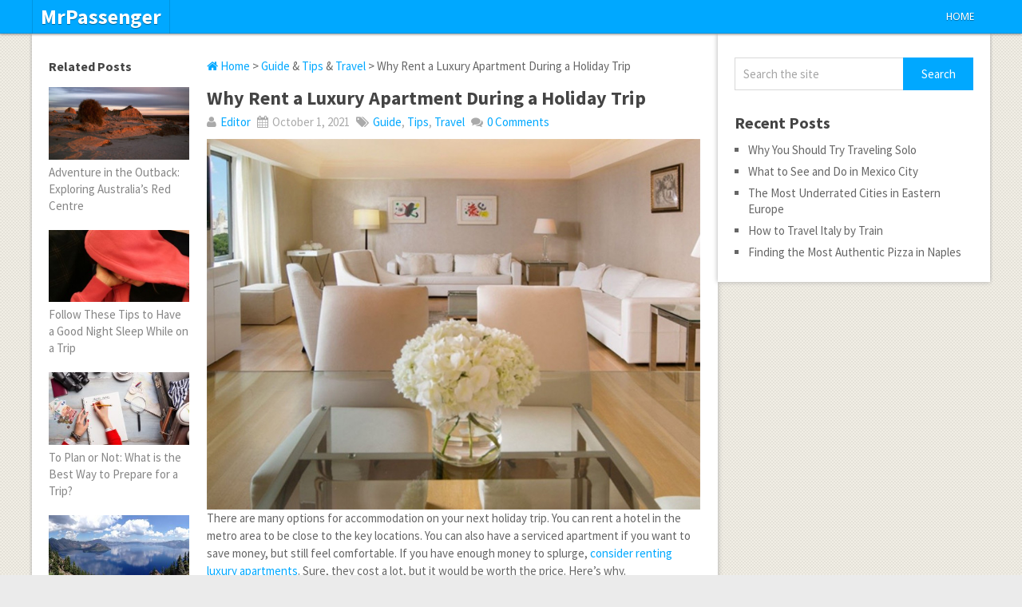

--- FILE ---
content_type: text/html; charset=UTF-8
request_url: https://mrpassenger.com/why-rent-a-luxury-apartment-during-a-holiday-trip/
body_size: 10615
content:
<!DOCTYPE html>
<html class="no-js" dir="ltr" lang="en-US" prefix="og: https://ogp.me/ns#">
<head>
	<meta charset="UTF-8">
	<!-- Always force latest IE rendering engine (even in intranet) & Chrome Frame -->
	<!--[if IE ]>
	<meta http-equiv="X-UA-Compatible" content="IE=edge,chrome=1">
	<![endif]-->
	<link rel="profile" href="https://gmpg.org/xfn/11" />
	
	<!--iOS/android/handheld specific -->
<link rel="apple-touch-icon" href="https://mrpassenger.com/wp-content/themes/pinstagram/apple-touch-icon.png" />
<meta name="viewport" content="width=device-width, initial-scale=1, maximum-scale=1">
<meta name="apple-mobile-web-app-capable" content="yes">
<meta name="apple-mobile-web-app-status-bar-style" content="black">
	<link rel="pingback" href="https://mrpassenger.com/xmlrpc.php" />
		<style>img:is([sizes="auto" i], [sizes^="auto," i]) { contain-intrinsic-size: 3000px 1500px }</style>
	
		<!-- All in One SEO 4.7.7.2 - aioseo.com -->
		<title>Why Rent a Luxury Apartment During a Holiday Trip Luxury Apartment</title>
	<meta name="description" content="#post_excerptA hotel is not your only option for your holiday accommodation as a luxury apartment will also be an excellent choice. Find out why." />
	<meta name="robots" content="max-image-preview:large" />
	<meta name="author" content="Editor"/>
	<link rel="canonical" href="https://mrpassenger.com/why-rent-a-luxury-apartment-during-a-holiday-trip/" />
	<meta name="generator" content="All in One SEO (AIOSEO) 4.7.7.2" />
		<meta property="og:locale" content="en_US" />
		<meta property="og:site_name" content="MrPassenger |" />
		<meta property="og:type" content="article" />
		<meta property="og:title" content="Why Rent a Luxury Apartment During a Holiday Trip Luxury Apartment" />
		<meta property="og:description" content="#post_excerptA hotel is not your only option for your holiday accommodation as a luxury apartment will also be an excellent choice. Find out why." />
		<meta property="og:url" content="https://mrpassenger.com/why-rent-a-luxury-apartment-during-a-holiday-trip/" />
		<meta property="article:published_time" content="2021-10-01T12:48:00+00:00" />
		<meta property="article:modified_time" content="2021-10-04T12:53:08+00:00" />
		<meta property="article:author" content="admin" />
		<meta name="twitter:card" content="summary" />
		<meta name="twitter:title" content="Why Rent a Luxury Apartment During a Holiday Trip Luxury Apartment" />
		<meta name="twitter:description" content="#post_excerptA hotel is not your only option for your holiday accommodation as a luxury apartment will also be an excellent choice. Find out why." />
		<!-- All in One SEO -->

<link rel="alternate" type="application/rss+xml" title="MrPassenger &raquo; Feed" href="https://mrpassenger.com/feed/" />
<link rel="alternate" type="application/rss+xml" title="MrPassenger &raquo; Comments Feed" href="https://mrpassenger.com/comments/feed/" />
<link rel="alternate" type="application/rss+xml" title="MrPassenger &raquo; Why Rent a Luxury Apartment During a Holiday Trip Comments Feed" href="https://mrpassenger.com/why-rent-a-luxury-apartment-during-a-holiday-trip/feed/" />
<script type="text/javascript">
/* <![CDATA[ */
window._wpemojiSettings = {"baseUrl":"https:\/\/s.w.org\/images\/core\/emoji\/15.0.3\/72x72\/","ext":".png","svgUrl":"https:\/\/s.w.org\/images\/core\/emoji\/15.0.3\/svg\/","svgExt":".svg","source":{"concatemoji":"https:\/\/mrpassenger.com\/wp-includes\/js\/wp-emoji-release.min.js?ver=6.7.4"}};
/*! This file is auto-generated */
!function(i,n){var o,s,e;function c(e){try{var t={supportTests:e,timestamp:(new Date).valueOf()};sessionStorage.setItem(o,JSON.stringify(t))}catch(e){}}function p(e,t,n){e.clearRect(0,0,e.canvas.width,e.canvas.height),e.fillText(t,0,0);var t=new Uint32Array(e.getImageData(0,0,e.canvas.width,e.canvas.height).data),r=(e.clearRect(0,0,e.canvas.width,e.canvas.height),e.fillText(n,0,0),new Uint32Array(e.getImageData(0,0,e.canvas.width,e.canvas.height).data));return t.every(function(e,t){return e===r[t]})}function u(e,t,n){switch(t){case"flag":return n(e,"\ud83c\udff3\ufe0f\u200d\u26a7\ufe0f","\ud83c\udff3\ufe0f\u200b\u26a7\ufe0f")?!1:!n(e,"\ud83c\uddfa\ud83c\uddf3","\ud83c\uddfa\u200b\ud83c\uddf3")&&!n(e,"\ud83c\udff4\udb40\udc67\udb40\udc62\udb40\udc65\udb40\udc6e\udb40\udc67\udb40\udc7f","\ud83c\udff4\u200b\udb40\udc67\u200b\udb40\udc62\u200b\udb40\udc65\u200b\udb40\udc6e\u200b\udb40\udc67\u200b\udb40\udc7f");case"emoji":return!n(e,"\ud83d\udc26\u200d\u2b1b","\ud83d\udc26\u200b\u2b1b")}return!1}function f(e,t,n){var r="undefined"!=typeof WorkerGlobalScope&&self instanceof WorkerGlobalScope?new OffscreenCanvas(300,150):i.createElement("canvas"),a=r.getContext("2d",{willReadFrequently:!0}),o=(a.textBaseline="top",a.font="600 32px Arial",{});return e.forEach(function(e){o[e]=t(a,e,n)}),o}function t(e){var t=i.createElement("script");t.src=e,t.defer=!0,i.head.appendChild(t)}"undefined"!=typeof Promise&&(o="wpEmojiSettingsSupports",s=["flag","emoji"],n.supports={everything:!0,everythingExceptFlag:!0},e=new Promise(function(e){i.addEventListener("DOMContentLoaded",e,{once:!0})}),new Promise(function(t){var n=function(){try{var e=JSON.parse(sessionStorage.getItem(o));if("object"==typeof e&&"number"==typeof e.timestamp&&(new Date).valueOf()<e.timestamp+604800&&"object"==typeof e.supportTests)return e.supportTests}catch(e){}return null}();if(!n){if("undefined"!=typeof Worker&&"undefined"!=typeof OffscreenCanvas&&"undefined"!=typeof URL&&URL.createObjectURL&&"undefined"!=typeof Blob)try{var e="postMessage("+f.toString()+"("+[JSON.stringify(s),u.toString(),p.toString()].join(",")+"));",r=new Blob([e],{type:"text/javascript"}),a=new Worker(URL.createObjectURL(r),{name:"wpTestEmojiSupports"});return void(a.onmessage=function(e){c(n=e.data),a.terminate(),t(n)})}catch(e){}c(n=f(s,u,p))}t(n)}).then(function(e){for(var t in e)n.supports[t]=e[t],n.supports.everything=n.supports.everything&&n.supports[t],"flag"!==t&&(n.supports.everythingExceptFlag=n.supports.everythingExceptFlag&&n.supports[t]);n.supports.everythingExceptFlag=n.supports.everythingExceptFlag&&!n.supports.flag,n.DOMReady=!1,n.readyCallback=function(){n.DOMReady=!0}}).then(function(){return e}).then(function(){var e;n.supports.everything||(n.readyCallback(),(e=n.source||{}).concatemoji?t(e.concatemoji):e.wpemoji&&e.twemoji&&(t(e.twemoji),t(e.wpemoji)))}))}((window,document),window._wpemojiSettings);
/* ]]> */
</script>
<style id='wp-emoji-styles-inline-css' type='text/css'>

	img.wp-smiley, img.emoji {
		display: inline !important;
		border: none !important;
		box-shadow: none !important;
		height: 1em !important;
		width: 1em !important;
		margin: 0 0.07em !important;
		vertical-align: -0.1em !important;
		background: none !important;
		padding: 0 !important;
	}
</style>
<link rel='stylesheet' id='wp-block-library-css' href='https://mrpassenger.com/wp-includes/css/dist/block-library/style.min.css?ver=6.7.4' type='text/css' media='all' />
<style id='classic-theme-styles-inline-css' type='text/css'>
/*! This file is auto-generated */
.wp-block-button__link{color:#fff;background-color:#32373c;border-radius:9999px;box-shadow:none;text-decoration:none;padding:calc(.667em + 2px) calc(1.333em + 2px);font-size:1.125em}.wp-block-file__button{background:#32373c;color:#fff;text-decoration:none}
</style>
<style id='global-styles-inline-css' type='text/css'>
:root{--wp--preset--aspect-ratio--square: 1;--wp--preset--aspect-ratio--4-3: 4/3;--wp--preset--aspect-ratio--3-4: 3/4;--wp--preset--aspect-ratio--3-2: 3/2;--wp--preset--aspect-ratio--2-3: 2/3;--wp--preset--aspect-ratio--16-9: 16/9;--wp--preset--aspect-ratio--9-16: 9/16;--wp--preset--color--black: #000000;--wp--preset--color--cyan-bluish-gray: #abb8c3;--wp--preset--color--white: #ffffff;--wp--preset--color--pale-pink: #f78da7;--wp--preset--color--vivid-red: #cf2e2e;--wp--preset--color--luminous-vivid-orange: #ff6900;--wp--preset--color--luminous-vivid-amber: #fcb900;--wp--preset--color--light-green-cyan: #7bdcb5;--wp--preset--color--vivid-green-cyan: #00d084;--wp--preset--color--pale-cyan-blue: #8ed1fc;--wp--preset--color--vivid-cyan-blue: #0693e3;--wp--preset--color--vivid-purple: #9b51e0;--wp--preset--gradient--vivid-cyan-blue-to-vivid-purple: linear-gradient(135deg,rgba(6,147,227,1) 0%,rgb(155,81,224) 100%);--wp--preset--gradient--light-green-cyan-to-vivid-green-cyan: linear-gradient(135deg,rgb(122,220,180) 0%,rgb(0,208,130) 100%);--wp--preset--gradient--luminous-vivid-amber-to-luminous-vivid-orange: linear-gradient(135deg,rgba(252,185,0,1) 0%,rgba(255,105,0,1) 100%);--wp--preset--gradient--luminous-vivid-orange-to-vivid-red: linear-gradient(135deg,rgba(255,105,0,1) 0%,rgb(207,46,46) 100%);--wp--preset--gradient--very-light-gray-to-cyan-bluish-gray: linear-gradient(135deg,rgb(238,238,238) 0%,rgb(169,184,195) 100%);--wp--preset--gradient--cool-to-warm-spectrum: linear-gradient(135deg,rgb(74,234,220) 0%,rgb(151,120,209) 20%,rgb(207,42,186) 40%,rgb(238,44,130) 60%,rgb(251,105,98) 80%,rgb(254,248,76) 100%);--wp--preset--gradient--blush-light-purple: linear-gradient(135deg,rgb(255,206,236) 0%,rgb(152,150,240) 100%);--wp--preset--gradient--blush-bordeaux: linear-gradient(135deg,rgb(254,205,165) 0%,rgb(254,45,45) 50%,rgb(107,0,62) 100%);--wp--preset--gradient--luminous-dusk: linear-gradient(135deg,rgb(255,203,112) 0%,rgb(199,81,192) 50%,rgb(65,88,208) 100%);--wp--preset--gradient--pale-ocean: linear-gradient(135deg,rgb(255,245,203) 0%,rgb(182,227,212) 50%,rgb(51,167,181) 100%);--wp--preset--gradient--electric-grass: linear-gradient(135deg,rgb(202,248,128) 0%,rgb(113,206,126) 100%);--wp--preset--gradient--midnight: linear-gradient(135deg,rgb(2,3,129) 0%,rgb(40,116,252) 100%);--wp--preset--font-size--small: 13px;--wp--preset--font-size--medium: 20px;--wp--preset--font-size--large: 36px;--wp--preset--font-size--x-large: 42px;--wp--preset--spacing--20: 0.44rem;--wp--preset--spacing--30: 0.67rem;--wp--preset--spacing--40: 1rem;--wp--preset--spacing--50: 1.5rem;--wp--preset--spacing--60: 2.25rem;--wp--preset--spacing--70: 3.38rem;--wp--preset--spacing--80: 5.06rem;--wp--preset--shadow--natural: 6px 6px 9px rgba(0, 0, 0, 0.2);--wp--preset--shadow--deep: 12px 12px 50px rgba(0, 0, 0, 0.4);--wp--preset--shadow--sharp: 6px 6px 0px rgba(0, 0, 0, 0.2);--wp--preset--shadow--outlined: 6px 6px 0px -3px rgba(255, 255, 255, 1), 6px 6px rgba(0, 0, 0, 1);--wp--preset--shadow--crisp: 6px 6px 0px rgba(0, 0, 0, 1);}:where(.is-layout-flex){gap: 0.5em;}:where(.is-layout-grid){gap: 0.5em;}body .is-layout-flex{display: flex;}.is-layout-flex{flex-wrap: wrap;align-items: center;}.is-layout-flex > :is(*, div){margin: 0;}body .is-layout-grid{display: grid;}.is-layout-grid > :is(*, div){margin: 0;}:where(.wp-block-columns.is-layout-flex){gap: 2em;}:where(.wp-block-columns.is-layout-grid){gap: 2em;}:where(.wp-block-post-template.is-layout-flex){gap: 1.25em;}:where(.wp-block-post-template.is-layout-grid){gap: 1.25em;}.has-black-color{color: var(--wp--preset--color--black) !important;}.has-cyan-bluish-gray-color{color: var(--wp--preset--color--cyan-bluish-gray) !important;}.has-white-color{color: var(--wp--preset--color--white) !important;}.has-pale-pink-color{color: var(--wp--preset--color--pale-pink) !important;}.has-vivid-red-color{color: var(--wp--preset--color--vivid-red) !important;}.has-luminous-vivid-orange-color{color: var(--wp--preset--color--luminous-vivid-orange) !important;}.has-luminous-vivid-amber-color{color: var(--wp--preset--color--luminous-vivid-amber) !important;}.has-light-green-cyan-color{color: var(--wp--preset--color--light-green-cyan) !important;}.has-vivid-green-cyan-color{color: var(--wp--preset--color--vivid-green-cyan) !important;}.has-pale-cyan-blue-color{color: var(--wp--preset--color--pale-cyan-blue) !important;}.has-vivid-cyan-blue-color{color: var(--wp--preset--color--vivid-cyan-blue) !important;}.has-vivid-purple-color{color: var(--wp--preset--color--vivid-purple) !important;}.has-black-background-color{background-color: var(--wp--preset--color--black) !important;}.has-cyan-bluish-gray-background-color{background-color: var(--wp--preset--color--cyan-bluish-gray) !important;}.has-white-background-color{background-color: var(--wp--preset--color--white) !important;}.has-pale-pink-background-color{background-color: var(--wp--preset--color--pale-pink) !important;}.has-vivid-red-background-color{background-color: var(--wp--preset--color--vivid-red) !important;}.has-luminous-vivid-orange-background-color{background-color: var(--wp--preset--color--luminous-vivid-orange) !important;}.has-luminous-vivid-amber-background-color{background-color: var(--wp--preset--color--luminous-vivid-amber) !important;}.has-light-green-cyan-background-color{background-color: var(--wp--preset--color--light-green-cyan) !important;}.has-vivid-green-cyan-background-color{background-color: var(--wp--preset--color--vivid-green-cyan) !important;}.has-pale-cyan-blue-background-color{background-color: var(--wp--preset--color--pale-cyan-blue) !important;}.has-vivid-cyan-blue-background-color{background-color: var(--wp--preset--color--vivid-cyan-blue) !important;}.has-vivid-purple-background-color{background-color: var(--wp--preset--color--vivid-purple) !important;}.has-black-border-color{border-color: var(--wp--preset--color--black) !important;}.has-cyan-bluish-gray-border-color{border-color: var(--wp--preset--color--cyan-bluish-gray) !important;}.has-white-border-color{border-color: var(--wp--preset--color--white) !important;}.has-pale-pink-border-color{border-color: var(--wp--preset--color--pale-pink) !important;}.has-vivid-red-border-color{border-color: var(--wp--preset--color--vivid-red) !important;}.has-luminous-vivid-orange-border-color{border-color: var(--wp--preset--color--luminous-vivid-orange) !important;}.has-luminous-vivid-amber-border-color{border-color: var(--wp--preset--color--luminous-vivid-amber) !important;}.has-light-green-cyan-border-color{border-color: var(--wp--preset--color--light-green-cyan) !important;}.has-vivid-green-cyan-border-color{border-color: var(--wp--preset--color--vivid-green-cyan) !important;}.has-pale-cyan-blue-border-color{border-color: var(--wp--preset--color--pale-cyan-blue) !important;}.has-vivid-cyan-blue-border-color{border-color: var(--wp--preset--color--vivid-cyan-blue) !important;}.has-vivid-purple-border-color{border-color: var(--wp--preset--color--vivid-purple) !important;}.has-vivid-cyan-blue-to-vivid-purple-gradient-background{background: var(--wp--preset--gradient--vivid-cyan-blue-to-vivid-purple) !important;}.has-light-green-cyan-to-vivid-green-cyan-gradient-background{background: var(--wp--preset--gradient--light-green-cyan-to-vivid-green-cyan) !important;}.has-luminous-vivid-amber-to-luminous-vivid-orange-gradient-background{background: var(--wp--preset--gradient--luminous-vivid-amber-to-luminous-vivid-orange) !important;}.has-luminous-vivid-orange-to-vivid-red-gradient-background{background: var(--wp--preset--gradient--luminous-vivid-orange-to-vivid-red) !important;}.has-very-light-gray-to-cyan-bluish-gray-gradient-background{background: var(--wp--preset--gradient--very-light-gray-to-cyan-bluish-gray) !important;}.has-cool-to-warm-spectrum-gradient-background{background: var(--wp--preset--gradient--cool-to-warm-spectrum) !important;}.has-blush-light-purple-gradient-background{background: var(--wp--preset--gradient--blush-light-purple) !important;}.has-blush-bordeaux-gradient-background{background: var(--wp--preset--gradient--blush-bordeaux) !important;}.has-luminous-dusk-gradient-background{background: var(--wp--preset--gradient--luminous-dusk) !important;}.has-pale-ocean-gradient-background{background: var(--wp--preset--gradient--pale-ocean) !important;}.has-electric-grass-gradient-background{background: var(--wp--preset--gradient--electric-grass) !important;}.has-midnight-gradient-background{background: var(--wp--preset--gradient--midnight) !important;}.has-small-font-size{font-size: var(--wp--preset--font-size--small) !important;}.has-medium-font-size{font-size: var(--wp--preset--font-size--medium) !important;}.has-large-font-size{font-size: var(--wp--preset--font-size--large) !important;}.has-x-large-font-size{font-size: var(--wp--preset--font-size--x-large) !important;}
:where(.wp-block-post-template.is-layout-flex){gap: 1.25em;}:where(.wp-block-post-template.is-layout-grid){gap: 1.25em;}
:where(.wp-block-columns.is-layout-flex){gap: 2em;}:where(.wp-block-columns.is-layout-grid){gap: 2em;}
:root :where(.wp-block-pullquote){font-size: 1.5em;line-height: 1.6;}
</style>
<link rel='stylesheet' id='contact-form-7-css' href='https://mrpassenger.com/wp-content/plugins/contact-form-7/includes/css/styles.css?ver=6.0.3' type='text/css' media='all' />
<link rel='stylesheet' id='fontawesome-css' href='https://mrpassenger.com/wp-content/themes/pinstagram/css/font-awesome.min.css?ver=1.2' type='text/css' media='all' />
<link rel='stylesheet' id='stylesheet-css' href='https://mrpassenger.com/wp-content/themes/pinstagram/style.css?ver=1.2' type='text/css' media='all' />
<style id='stylesheet-inline-css' type='text/css'>

		.main-container-wrap {background-color:#eeeeee; }
		.main-container-wrap {background-image: url(https://mrpassenger.com/wp-content/themes/pinstagram/images/pattern34.png);}
		.postauthor h5, .textwidget a, .pnavigation2 a, .sidebar.c-4-12 a:hover, .copyrights a:hover, footer .widget li a:hover, .sidebar.c-4-12 a:hover, .related-posts a:hover, .reply a, .title a:hover, .comm, #tabber .inside li a:hover, .fn a, a, a:hover { color:#00A8FF; }	
		#navigation ul ul, .head-social ul ul, #navigation ul ul li, .main-header, #commentform input#submit, .contactform #submit, .mts-subscribe input[type='submit'], #move-to-top:hover, #searchform .icon-search, #navigation ul li:hover, .currenttext, .pagination a:hover, .single .pagination a:hover .currenttext, #tabber ul.tabs li a.selected, .readMore a, .tagcloud a, #searchsubmit, #move-to-top, .sbutton, #searchsubmit, .pagination .nav-previous a, .pagination .nav-next a { background-color:#00A8FF; color: #fff!important; }
		.flex-control-thumbs .flex-active{ border-top:3px solid #00A8FF;}
		.currenttext, .pagination a:hover, .single .pagination a:hover .currenttext, .sbutton, #searchsubmit, .pagination .nav-previous a, .pagination .nav-next a { border-color: #00A8FF; }
		
		
			.single_post { width: 77%; float: right; }
			.related-posts2 { float: left; }
		
		
		.bypostauthor {padding: 3%!important; background: #FAFAFA; width: 94%!important;}
		.bypostauthor:after { content: "Author"; position: absolute; right: -1px; top: -1px; padding: 1px 10px; background: #818181; color: #FFF; }
		
		
			
</style>
<link rel='stylesheet' id='responsive-css' href='https://mrpassenger.com/wp-content/themes/pinstagram/css/responsive.css?ver=1.2' type='text/css' media='all' />
<script type="text/javascript" src="https://mrpassenger.com/wp-includes/js/jquery/jquery.min.js?ver=3.7.1" id="jquery-core-js"></script>
<script type="text/javascript" src="https://mrpassenger.com/wp-includes/js/jquery/jquery-migrate.min.js?ver=3.4.1" id="jquery-migrate-js"></script>
<script type="text/javascript" src="https://mrpassenger.com/wp-content/themes/pinstagram/js/customscript.js?ver=6.7.4" id="customscript-js"></script>
<link rel="https://api.w.org/" href="https://mrpassenger.com/wp-json/" /><link rel="alternate" title="JSON" type="application/json" href="https://mrpassenger.com/wp-json/wp/v2/posts/4035" /><link rel="EditURI" type="application/rsd+xml" title="RSD" href="https://mrpassenger.com/xmlrpc.php?rsd" />
<!--Theme by MyThemeShop.com-->
<link rel='shortlink' href='https://mrpassenger.com/?p=4035' />
<link rel="alternate" title="oEmbed (JSON)" type="application/json+oembed" href="https://mrpassenger.com/wp-json/oembed/1.0/embed?url=https%3A%2F%2Fmrpassenger.com%2Fwhy-rent-a-luxury-apartment-during-a-holiday-trip%2F" />
<link rel="alternate" title="oEmbed (XML)" type="text/xml+oembed" href="https://mrpassenger.com/wp-json/oembed/1.0/embed?url=https%3A%2F%2Fmrpassenger.com%2Fwhy-rent-a-luxury-apartment-during-a-holiday-trip%2F&#038;format=xml" />
<link href="https://fonts.googleapis.com/css?family=Droid+Sans:400|Source+Sans+Pro:700|Source+Sans+Pro" rel="stylesheet" type="text/css">
<style type="text/css">
.menu li a{ font-family: "Droid Sans";font-weight: 400;font-size: 13px;color: #FFFFFF; }
h1{ font-family: "Source Sans Pro";font-weight: 700;font-size: 28px;color: #444444; }
h2{ font-family: "Source Sans Pro";font-weight: 700;font-size: 24px;color: #444444; }
h3{ font-family: "Source Sans Pro";font-weight: 700;font-size: 22px;color: #444444; }
h4{ font-family: "Source Sans Pro";font-weight: 700;font-size: 20px;color: #444444; }
h5{ font-family: "Source Sans Pro";font-weight: 700;font-size: 18px;color: #444444; }
h6{ font-family: "Source Sans Pro";font-weight: 700;font-size: 16px;color: #444444; }
body{ font-family: "Source Sans Pro";font-weight: ;font-size: 15px;color: #666666; }
</style>
</head>
<body id ="blog" class="post-template-default single single-post postid-4035 single-format-standard main" itemscope itemtype="http://schema.org/WebPage">
	<div class="secondary-navigation mobile">
		<nav id="navigation" class="clearfix">
							<ul id="menu-menu-1" class="menu clearfix"><li id="menu-item-262" class="menu-item menu-item-type-custom menu-item-object-custom menu-item-home menu-item-262"><a href="https://mrpassenger.com/">Home</a></li>
</ul>					</nav>
	</div>
	<div class="main-container-wrap">
		<a href="#" id="pull">Menu</a>
				<header class="main-header">
					<div class="container">
				<div id="header">
					<div class="logo-wrap">
																					  <h2 id="logo" class="text-logo">
										<a href="https://mrpassenger.com">MrPassenger</a>
									</h2><!-- END #logo -->
																		</div>
											<div class="head-social">
						<ul>
																																															</ul>
					</div>
					<div class="secondary-navigation">
						<nav id="navigation" class="clearfix">
															<ul id="menu-menu-2" class="menu clearfix"><li class="menu-item menu-item-type-custom menu-item-object-custom menu-item-home menu-item-262"><a href="https://mrpassenger.com/">Home</a></li>
</ul>													</nav>
					</div>              
				</div><!--#header-->
			</div><!--.container-->        
		</header>
		<div class="main-container"><div id="page" class="single">
	<article class="article">
		<div id="content_box" >
							<div id="post-4035" class="g post post-4035 type-post status-publish format-standard has-post-thumbnail hentry category-guide category-tips category-travel tag-accommodation tag-holiday-trip tag-luxury-apartment has_thumb">
					<div class="single_post">
													<div class="breadcrumb" itemprop="breadcrumb"><a href="https://mrpassenger.com" rel="nofollow"><i class="icon-home"></i>&nbsp;Home</a>&nbsp;>&nbsp;<a href="https://mrpassenger.com/category/guide/" rel="nofollow">Guide</a> & <a href="https://mrpassenger.com/category/tips/" rel="nofollow">Tips</a> & <a href="https://mrpassenger.com/category/travel/" rel="nofollow">Travel</a>&nbsp;>&nbsp;Why Rent a Luxury Apartment During a Holiday Trip</div>
												<header>
							<h1 class="title single-title">Why Rent a Luxury Apartment During a Holiday Trip</h1>
															<div class="post-info">
																			<span class="theauthor"><i class="icon-user"></i> <a rel="nofollow" href="https://mrpassenger.com/author/editor/" title="Posts by Editor" rel="author">Editor</a></span>
																												<span class="thetime updated"><i class="icon-calendar"></i> October 1, 2021</span>
																												<span class="thecategory"><i class="icon-tags"></i> <a href="https://mrpassenger.com/category/guide/" rel="nofollow">Guide</a>, <a href="https://mrpassenger.com/category/tips/" rel="nofollow">Tips</a>, <a href="https://mrpassenger.com/category/travel/" rel="nofollow">Travel</a></span>  
																												<span class="thecomment"><i class="icon-comments"></i> <a rel="nofollow" href="https://mrpassenger.com/why-rent-a-luxury-apartment-during-a-holiday-trip/#respond"><span class="dsq-postid" data-dsqidentifier="4035 http://mrpassenger.com/?p=4035">No Comments</span></a></span>
																	</div>
													</header><!--.headline_area-->
						<div class="post-single-content box mark-links">
																					
<div class="wp-block-image"><figure class="aligncenter size-full"><a href="https://mrpassenger.com/wp-content/uploads/2021/10/Luxury-Apartment.jpg"><img fetchpriority="high" decoding="async" width="800" height="600" src="https://mrpassenger.com/wp-content/uploads/2021/10/Luxury-Apartment.jpg" alt="Luxury Apartment" class="wp-image-4036" srcset="https://mrpassenger.com/wp-content/uploads/2021/10/Luxury-Apartment.jpg 800w, https://mrpassenger.com/wp-content/uploads/2021/10/Luxury-Apartment-300x225.jpg 300w, https://mrpassenger.com/wp-content/uploads/2021/10/Luxury-Apartment-768x576.jpg 768w, https://mrpassenger.com/wp-content/uploads/2021/10/Luxury-Apartment-65x50.jpg 65w" sizes="(max-width: 800px) 100vw, 800px" /></a></figure></div>



<p>There are many options for accommodation on your next holiday trip. You can rent a hotel in the metro area to be close to the key locations. You can also have a serviced apartment if you want to save money, but still feel comfortable. If you have enough money to splurge, <a href="https://mrpassenger.com/rent-a-luxury-apartment-and-avoid-eating-out-all-the-time/">consider renting luxury apartments</a>. Sure, they cost a lot, but it would be worth the price. Here’s why.</p>



<p><strong>The rooms are spacious</strong></p>



<div class="wp-block-image"><figure class="aligncenter size-full"><a href="https://mrpassenger.com/wp-content/uploads/2021/10/The-rooms-are-spacious.jpg"><img decoding="async" width="600" height="254" src="https://mrpassenger.com/wp-content/uploads/2021/10/The-rooms-are-spacious.jpg" alt="The rooms are spacious" class="wp-image-4037" srcset="https://mrpassenger.com/wp-content/uploads/2021/10/The-rooms-are-spacious.jpg 600w, https://mrpassenger.com/wp-content/uploads/2021/10/The-rooms-are-spacious-300x127.jpg 300w" sizes="(max-width: 600px) 100vw, 600px" /></a></figure></div>



<p>If you <a href="https://alwaysexploringblog.com/allblogs/2019/5/31/9-tips-for-traveling-as-a-large-group">travel as a family or a big group</a>, you should consider luxury apartments. The rooms are spacious and you won’t have a hard time moving around. It also feels like home since you don’t feel cramped in a small space.</p>



<p><strong>You can enjoy expensive amenities</strong></p>



<p>These apartments have private kitchens, entertainment areas, modern bathrooms, and many others. There are also shared facilities like a swimming pool, gym, or even a golf course. You will live the day like you’re one of the billionaires in the country. Check the details first before you book the place.</p>



<p><strong>The location is perfect</strong></p>



<p>These luxury apartments are available everywhere. If you want them to be close to public transportation, you will find one. Others are in a more secluded area if you want your trip to be quiet and relaxing.</p>



<p><strong>You don’t always go on a trip</strong></p>



<p>Sure, you want to save money when traveling. You consider different expenses. However, remember that you don’t always travel. If you do, you should make the most of it. Enjoying a luxurious accommodation isn’t too much to ask. Besides, your next trip won’t be until several months away. While you’re at it, you should have the time of your life.</p>



<p><strong>You will save money</strong></p>



<p>It might be surprising, but luxury apartments will <a href="https://www.puretravel.com/blog/2019/12/18/how-to-save-money-on-luxury-travel/">help you save money</a>. Since you can cook in the kitchen, you don’t have to eat out all the time. In hotels, cooking is usually not allowed. You can also enjoy different amenities, and you won’t find the need to leave and spend money elsewhere. If you will compute how much you saved because you chose to stay in a luxury apartment, it’s a significant amount. Don’t look at the topline cost alone, but delver deeper into the overall expenses.</p>



<p><strong>Security is not an issue</strong></p>



<p>These apartments have the best security. You can expect security cameras all over the place. Roving guards will also secure the perimeters. Only people who stay in the apartment have access to the building. These guests also have keys to access only their floors, and the common areas. Therefore, if you worry about security as you travel in a new country, you shouldn’t.</p>



<p>Hopefully, you choose a luxury apartment for the upcoming trip. Don’t be easily fooled by the high price and conclude that it’s not worth getting. Once you experience an exciting stay at a luxury apartment, you will keep doing it. You will forget other accommodation options since you’re getting the best experience. The people who joined you in the trip will also agree with it.</p>



<p><strong>Photo Attribution:</strong></p>



<p>1<sup>st</sup> and featured image from https://theluxurytravelbook.com/storage/media/images/resorts/gallery/resort_carousel/usa-new-york-luxury-apartments-essex-house-apartment-2-0-b46288.jpg</p>



<p>2<sup>nd</sup> image from https://www.moghulpalace.net/benefits-renting-luxury-holiday-apartments-hotels-singapore/</p>
														 
															<!-- Start Share Buttons -->
								<div class="shareit top">
																			<!-- Twitter -->
										<span class="share-item twitterbtn">
											<a href="https://twitter.com/share" class="twitter-share-button" data-via="">Tweet</a>
										</span>
																												<!-- GPlus -->
										<span class="share-item gplusbtn">
											<g:plusone size="medium"></g:plusone>
										</span>
																												<!-- Facebook -->
										<span class="share-item facebookbtn">
											<div id="fb-root"></div>
											<div class="fb-like" data-send="false" data-layout="button_count" data-width="150" data-show-faces="false"></div>
										</span>
																																														<!-- Pinterest -->
										<span class="share-item pinbtn">
											<a href="https://pinterest.com/pin/create/button/?url=https://mrpassenger.com/why-rent-a-luxury-apartment-during-a-holiday-trip/&media=https://mrpassenger.com/wp-content/uploads/2021/10/Luxury-Apartment.jpg&description=Why Rent a Luxury Apartment During a Holiday Trip" class="pin-it-button" count-layout="horizontal">Pin It</a>
										</span>
																	</div>
								<!-- end Share Buttons -->
																				</div>
											</div><!--.g post--> 
						
						<!-- Start Related Posts -->
						<div class="related-posts related-posts2"><div class="postauthor-top"><h3>Related Posts</h3></div><ul>							<li class=" relatepostli2">
								<a rel="nofollow" class="relatedthumb" href="https://mrpassenger.com/adventure-in-the-outback-exploring-australias-red-centre/" title="Adventure in the Outback: Exploring Australia’s Red Centre">
									<span class="rthumb">
																					<img width="290" height="150" src="https://mrpassenger.com/wp-content/uploads/2024/07/Rock-Formation-290x150.jpg" class="attachment-featured size-featured wp-post-image" alt="Rock Formation" title="" decoding="async" />																			</span>
									<span>
										Adventure in the Outback: Exploring Australia’s Red Centre									</span>
								</a>
							</li>
														<li class=" relatepostli3">
								<a rel="nofollow" class="relatedthumb" href="https://mrpassenger.com/follow-tips-good-night-sleep-trip/" title="Follow These Tips to Have a Good Night Sleep While on a Trip">
									<span class="rthumb">
																					<img width="290" height="150" src="https://mrpassenger.com/wp-content/uploads/2014/05/Sleeping-on-Trip-290x150.jpg" class="attachment-featured size-featured wp-post-image" alt="Sleeping on Trip" title="" decoding="async" loading="lazy" />																			</span>
									<span>
										Follow These Tips to Have a Good Night Sleep While on a Trip									</span>
								</a>
							</li>
														<li class="last relatepostli1">
								<a rel="nofollow" class="relatedthumb" href="https://mrpassenger.com/to-plan-or-not-what-is-the-best-way-to-prepare-for-a-trip/" title="To Plan or Not: What is the Best Way to Prepare for a Trip?">
									<span class="rthumb">
																					<img width="290" height="150" src="https://mrpassenger.com/wp-content/uploads/2018/11/Travel-Plan-290x150.jpg" class="attachment-featured size-featured wp-post-image" alt="Travel Plan" title="" decoding="async" loading="lazy" />																			</span>
									<span>
										To Plan or Not: What is the Best Way to Prepare for a Trip?									</span>
								</a>
							</li>
														<li class=" relatepostli2">
								<a rel="nofollow" class="relatedthumb" href="https://mrpassenger.com/6-of-the-bluest-waters-you-should-visit-soon/" title="6 of the Bluest Waters You Should Visit Soon">
									<span class="rthumb">
																					<img width="290" height="150" src="https://mrpassenger.com/wp-content/uploads/2017/02/Crater-Lake-290x150.jpg" class="attachment-featured size-featured wp-post-image" alt="Crater Lake" title="" decoding="async" loading="lazy" srcset="https://mrpassenger.com/wp-content/uploads/2017/02/Crater-Lake-290x150.jpg 290w, https://mrpassenger.com/wp-content/uploads/2017/02/Crater-Lake-510x263.jpg 510w" sizes="auto, (max-width: 290px) 100vw, 290px" />																			</span>
									<span>
										6 of the Bluest Waters You Should Visit Soon									</span>
								</a>
							</li>
														<li class=" relatepostli3">
								<a rel="nofollow" class="relatedthumb" href="https://mrpassenger.com/is-it-still-safe-to-retire-in-another-a-country-at-this-time/" title="Is It Still Safe to Retire in Another a Country at This Time?">
									<span class="rthumb">
																					<img width="290" height="150" src="https://mrpassenger.com/wp-content/uploads/2020/10/Retiring-in-Other-Country-290x150.jpg" class="attachment-featured size-featured wp-post-image" alt="Retiring in Other Country" title="" decoding="async" loading="lazy" />																			</span>
									<span>
										Is It Still Safe to Retire in Another a Country at This Time?									</span>
								</a>
							</li>
							</ul></div>						<!-- .related-posts -->
																<div class="postauthor">
							<h4>About Author</h4>
							<img alt='' src='https://secure.gravatar.com/avatar/12dcdfb5fd72d7cb4075734f57da180d?s=140&#038;d=mm&#038;r=g' srcset='https://secure.gravatar.com/avatar/12dcdfb5fd72d7cb4075734f57da180d?s=280&#038;d=mm&#038;r=g 2x' class='avatar avatar-140 photo' height='140' width='140' loading='lazy' decoding='async'/>							<h5><a href="https://mrpassenger.com/author/editor/" rel="nofollow">Editor</a></h5>
							<p></p>
						</div>
					  
					
<div id="disqus_thread"></div>
							</div><!--.post-content box mark-links-->
		</div>
	</article>
	<aside class="sidebar c-4-12">
	<div id="sidebars" class="g">
		<div class="sidebar">
			<ul class="sidebar_list">
				<li id="search-2" class="widget widget-sidebar widget_search"><form method="get" id="searchform" class="search-form" action="https://mrpassenger.com" _lpchecked="1">
	<fieldset>
		<input type="text" name="s" id="s" value="Search the site" onblur="if (this.value == '') {this.value = 'Search the site';}" onfocus="if (this.value == 'Search the site') {this.value = '';}" >
		<input id="search-image" class="sbutton" type="submit" value="Search">
	</fieldset>
</form></li>
		<li id="recent-posts-2" class="widget widget-sidebar widget_recent_entries">
		<div class="widget-wrap"><h3>Recent Posts</h3></div>
		<ul>
											<li>
					<a href="https://mrpassenger.com/why-you-should-try-traveling-solo/">Why You Should Try Traveling Solo</a>
									</li>
											<li>
					<a href="https://mrpassenger.com/what-to-see-and-do-in-mexico-city/">What to See and Do in Mexico City</a>
									</li>
											<li>
					<a href="https://mrpassenger.com/the-most-underrated-cities-in-eastern-europe/">The Most Underrated Cities in Eastern Europe</a>
									</li>
											<li>
					<a href="https://mrpassenger.com/how-to-travel-italy-by-train/">How to Travel Italy by Train</a>
									</li>
											<li>
					<a href="https://mrpassenger.com/finding-the-most-authentic-pizza-in-naples/">Finding the Most Authentic Pizza in Naples</a>
									</li>
					</ul>

		</li>			</ul>
		</div>
	</div><!--sidebars-->
</aside>	</div><!--#page-->
</div><!--.main-container-->
	<footer>
		<div class="container">
			<div class="footer-widgets">
				<div class="f-widget f-widget-1">
									</div>
				<div class="f-widget f-widget-2">
									</div>
				<div class="f-widget f-widget-3 last">
									</div>
			</div><!--.footer-widgets-->
		</div><!--.container-->
		<div class="copyrights">
			<!--start copyrights-->
<div class="row" id="copyright-note">
<span><a href="https://mrpassenger.com/" title="" rel="nofollow">MrPassenger</a> Copyright &copy; 2025.</span>
<div class="top">Theme by <a href="http://mythemeshop.com/">MyThemeShop</a>.</div>
</div>
<!--end copyrights-->
		</div> 
	</footer><!--footer-->
<script type="text/javascript" src="https://mrpassenger.com/wp-includes/js/dist/hooks.min.js?ver=4d63a3d491d11ffd8ac6" id="wp-hooks-js"></script>
<script type="text/javascript" src="https://mrpassenger.com/wp-includes/js/dist/i18n.min.js?ver=5e580eb46a90c2b997e6" id="wp-i18n-js"></script>
<script type="text/javascript" id="wp-i18n-js-after">
/* <![CDATA[ */
wp.i18n.setLocaleData( { 'text direction\u0004ltr': [ 'ltr' ] } );
/* ]]> */
</script>
<script type="text/javascript" src="https://mrpassenger.com/wp-content/plugins/contact-form-7/includes/swv/js/index.js?ver=6.0.3" id="swv-js"></script>
<script type="text/javascript" id="contact-form-7-js-before">
/* <![CDATA[ */
var wpcf7 = {
    "api": {
        "root": "https:\/\/mrpassenger.com\/wp-json\/",
        "namespace": "contact-form-7\/v1"
    }
};
/* ]]> */
</script>
<script type="text/javascript" src="https://mrpassenger.com/wp-content/plugins/contact-form-7/includes/js/index.js?ver=6.0.3" id="contact-form-7-js"></script>
<script type="text/javascript" id="disqus_count-js-extra">
/* <![CDATA[ */
var countVars = {"disqusShortname":"mrpassenger"};
/* ]]> */
</script>
<script type="text/javascript" src="https://mrpassenger.com/wp-content/plugins/disqus-comment-system/public/js/comment_count.js?ver=3.1.2" id="disqus_count-js"></script>
<script type="text/javascript" id="disqus_embed-js-extra">
/* <![CDATA[ */
var embedVars = {"disqusConfig":{"integration":"wordpress 3.1.2"},"disqusIdentifier":"4035 http:\/\/mrpassenger.com\/?p=4035","disqusShortname":"mrpassenger","disqusTitle":"Why Rent a Luxury Apartment During a Holiday Trip","disqusUrl":"https:\/\/mrpassenger.com\/why-rent-a-luxury-apartment-during-a-holiday-trip\/","postId":"4035"};
/* ]]> */
</script>
<script type="text/javascript" src="https://mrpassenger.com/wp-content/plugins/disqus-comment-system/public/js/comment_embed.js?ver=3.1.2" id="disqus_embed-js"></script>
<script type="text/javascript" src="https://mrpassenger.com/wp-includes/js/comment-reply.min.js?ver=6.7.4" id="comment-reply-js" async="async" data-wp-strategy="async"></script>
<script type="text/javascript" src="https://mrpassenger.com/wp-content/themes/pinstagram/js/modernizr.min.js?ver=6.7.4" id="modernizr-js"></script>
</div><!--.main-container-wrap-->
<script defer src="https://static.cloudflareinsights.com/beacon.min.js/vcd15cbe7772f49c399c6a5babf22c1241717689176015" integrity="sha512-ZpsOmlRQV6y907TI0dKBHq9Md29nnaEIPlkf84rnaERnq6zvWvPUqr2ft8M1aS28oN72PdrCzSjY4U6VaAw1EQ==" data-cf-beacon='{"version":"2024.11.0","token":"9500bf1e12684155b184cdae0f5ceb2f","r":1,"server_timing":{"name":{"cfCacheStatus":true,"cfEdge":true,"cfExtPri":true,"cfL4":true,"cfOrigin":true,"cfSpeedBrain":true},"location_startswith":null}}' crossorigin="anonymous"></script>
</body>
</html>

--- FILE ---
content_type: text/html; charset=utf-8
request_url: https://accounts.google.com/o/oauth2/postmessageRelay?parent=https%3A%2F%2Fmrpassenger.com&jsh=m%3B%2F_%2Fscs%2Fabc-static%2F_%2Fjs%2Fk%3Dgapi.lb.en.W5qDlPExdtA.O%2Fd%3D1%2Frs%3DAHpOoo8JInlRP_yLzwScb00AozrrUS6gJg%2Fm%3D__features__
body_size: 163
content:
<!DOCTYPE html><html><head><title></title><meta http-equiv="content-type" content="text/html; charset=utf-8"><meta http-equiv="X-UA-Compatible" content="IE=edge"><meta name="viewport" content="width=device-width, initial-scale=1, minimum-scale=1, maximum-scale=1, user-scalable=0"><script src='https://ssl.gstatic.com/accounts/o/2580342461-postmessagerelay.js' nonce="0eOvbuE0N3DbJ7R9zvf8Hg"></script></head><body><script type="text/javascript" src="https://apis.google.com/js/rpc:shindig_random.js?onload=init" nonce="0eOvbuE0N3DbJ7R9zvf8Hg"></script></body></html>

--- FILE ---
content_type: text/css
request_url: https://mrpassenger.com/wp-content/themes/pinstagram/css/responsive.css?ver=1.2
body_size: 1678
content:
/*-----------------------------------------------
/* Responsive
/*---------------------------------------------*/
.main-container { max-width: 96%; }
@media screen and (max-width:1450px) { 
    img{
        max-width: 100%;
        height: auto!important;
    }
    .shareit {
        position: relative!important;
        width: 100%!important;
        top: 0!important;
        margin: 0!important;
        padding: 10px 0!important;
        -webkit-box-shadow: none!important;
        -moz-box-shadow: none!important;
        box-shadow: none!important;
        background-color: transparent!important;
    }
}
@media screen and (max-width:1200px) { 
    #header { max-width: 96% }
}
@media screen and (max-width:1000px) { 
    .main-header { position: relative!important; }
    .secondary-navigation.mobile {
        left: 0;
        float: left;
        margin-top: 0;
        width: 100%;
        background: #444;
    }
    .secondary-navigation.mobile, .mobile #navigation {
        border: none!important;
        background: #222;
    }
    .secondary-navigation { display: none }
    .secondary-navigation.mobile {
        position: absolute!important;
        min-height: 43px;
        top: 0px!important;
        left: auto;
        right: 0;
        width: 74%;
        visibility: hidden;
        -webkit-transition: visibility 0 linear;
        -webkit-transition-delay: 0.4s;
        -moz-transition: visibility 0 linear 0.4s;
        -o-transition: visibility 0 linear 0.4s;
        transition: visibility 0 linear 0.4s;
        z-index: -999;
        height: 100%;
    }
    .mobile #navigation .menu a, #navigation .menu [class^="icon-"] > a, #navigation .menu [class*=" icon-"] > a {
        color: #fff!important;
        padding-right: 0!important;
        line-height: 2!important;
        padding-left: 18px!important;
    
        width: 100%;
}
    .mobile #navigation .menu {
        float: left;
        background: transparent;
    }
    .mobile #navigation ul ul {
        display: block!important;
        opacity: 1!important;
        position: relative;
        left: 0!important;
        border: 0;
        width: 100%;
        visibility: visible!important;
    }
    .navigation-is-visible .mobile #navigation ul ul {
        visibility: visible!important;
        overflow: hidden;
    
        background: transparent;
}
    .mobile #navigation ul li li {
        background: transparent;
        border: 0;
    }
    .mobile #navigation {
        height: auto;
        width: 100%;
        float: left;
        display: block;
    }
    .mobile #navigation ul {
        width: 100%;
        height: auto;
    }
    .mobile #navigation li, .mobile #navigation ul li li {
        width: 100%!important;
        float: left;
        position: relative;
        background: rgba(0, 0, 0, 0)!important;
        z-index: 100;
    }
    .secondary-navigation li:hover, .secondary-navigation a:hover, #navigation ul .current-menu-item, #navigation ul .sfHover a, #navigation ul ul .sfHover a { background: transparent; }
    .mobile #navigation ul li:after { background: transparent }
    .mobile #navigation ul li:before { display: none }
    .mobile #navigation li a { border-bottom: 1px solid #161616!important }
    .mobile #navigation ul li a:after { display: none }
    .mobile #navigation a { text-align: left }
    a#pull {
        display: block;
        background-color: rgba(34, 34, 34, 0.29);
        width: 46px;
        color: #fff;
        padding: 10px 0;
        float: none;
        position: absolute;
        text-indent: -999em;
        right: 0;
        z-index: 9999;
    }
    a#pull:after {
        content: "";
        background: url('images/nav-icon.png') no-repeat;
        width: 20px;
        height: 20px;
        display: inline-block;
        position: absolute;
        left: 14px;
        top: 10px;
    }
    .secondary-navigation #navigation ul .sfHover a, .secondary-navigation #navigation ul li:hover, .secondary-navigation #navigation ul .sfHover ul li { background: rgba(0, 0, 0, 0)!important }
    .mobile #navigation .sf-sub-indicator { display: none }
    .mobile #headersearch { display: none }
    .navigation-is-visible .secondary-navigation.mobile {
        visibility: visible;
        z-index: 1;
        display: block;
        -webkit-transition: z-index 0 linear;
        -webkit-transition-delay: 0.4s;
        -moz-transition: z-index 0 linear 0.4s;
        -o-transition: z-index 0 linear 0.4s;
        transition: z-index 0 linear 0.4s;
    }
    .main-container-wrap {
        z-index: 1000;
        min-height: 350px;
        height: 100%;
        -webkit-transform: translateZ();
        -moz-transform: translateZ();
        -ms-transform: translateZ();
        -o-transform: translateZ();
        transform: translateZ();
        -webkit-transition: all 0.4s ease-in-out;
        -moz-transition: all 0.4s ease-in-out;
        -o-transition: all 0.4s ease-in-out;
        transition: all 0.4s ease-in-out;
    }
    .navigation-is-visible .main-container-wrap {
        -webkit-transform: translateX(-74%);
        -moz-transform: translateX(-74%);
        -ms-transform: translateX(-74%);
        -o-transform: translateX(-74%);
        transform: translateX(-74%);
    }
    .head-social { margin-right: 30px; }
    #move-to-top {
        margin-right: 0;
        right: 5px;
    }
}
@media screen and (max-width:960px) {
    .ad-300 img { max-width: 100% }
    .ad-125 li { max-width: 40% }
    .ad-125 img {
        padding: 0;
        background: #FAFAFA;
        border: 0;
    }
    .addon-title {
        font-size: 16px !important;
    }
}
@media screen and (max-width:900px) { 
    .widget-header { max-width: 70% }
}
@media screen and (max-width:865px) { 
    #page, .container { max-width: 96%;}
    footer .container { padding: 0 2%; }
}
@media screen and (max-width:728px) { 
     #header h1, #header h2, .site-description {
        float: none;
        text-align: center;
        width: 100%;
        max-width: 100%;
    
        padding-left: 0;
        padding-bottom: 0;
}
    #header h1, #header h2 { border: 0; font-size: 36px; }
}
@media screen and (max-width:720px) { 
    .article { width: 100% }
    #content_box {
        padding-right: 0px;
        padding-left: 0px!important;
    }
    .title {
        font-size: 18px!important;
    }
    .addon-title {
        font-size: 16px !important;
    }
    .sidebar.c-4-12 {
        float: none;
        width: 96% !important;
    
        overflow: hidden;
        margin: 0 auto;
}
    .f-widget { width: 44% }
    .f-widget-2 { margin-right: 0 }
    .ad-125 li { max-width: 45% }
    #comments { margin-right: 0 }
}
@media screen and (max-width:600px) { 
    .featured-thumbnail img { width: 100% }
}
@media screen and (max-width:550px) { 
    .sbutton { float: right }
    .f-widget { width: 100%; margin-right: 0;}
    .head-social { float: left; margin-right: 0; }
    .head-social ul li.head-search .icon-search { display: none }
    .head-social ul li.head-search { display: block; width: 100% }
    .head-social ul ul {
        display: block;
        left: 0;
        top: 0;
        position: relative;
        width: 100%;}
    .head-social ul ul #searchform fieldset { padding-left: 0 }
    #comments .avatar,
    .postauthor img {
        width: 20%
    }
    .single_post { width: 100% }
    .related-posts2 { 
        margin: 0 2.5%;
        width: 95%;
    }
    .related-posts2 li { width: 30%; margin-right: 2%; }
}
@media screen and (max-width:480px) { 
    .post-content-in {
        margin: 0;
        width: 100%;
    }
    .addon-content {
        float: left;
        margin: 0 0 30px;
        width: 95%;
    }
    .related-posts .relatepostli4 { padding-bottom: 15px; border-bottom: 1px solid #CCC; margin-bottom: 11px;}
    .one_half, .one_third, .two_third, .three_fourth, .one_fourth, .one_fifth, .two_fifth, .three_fifth, .four_fifth, .one_sixth, .five_sixth {
        width: 100%;
        margin-right: 0;
    }
    .copyrights { text-align: center }
    .top { width: 100% }
    #cancel-comment-reply-link { top: -40px }
    .related-posts li {
        width: 100%;
        float: left!important;
        max-width: 100%;
        margin: 0 0 10px;
    }
    .related-posts2 li { width: 45%; margin-right: 3%}
    .related-posts2 li:nth-child(3n+3) { margin-right: 3%; }
}
@media screen and (max-width:400px) { 
    article header { overflow: hidden }
    .slidertitle { font-size: 14px }
    .slidertext { display: none }
    #commentform textarea { width: 96% }
}
@media screen and (max-width:400px) {
    .head-social { width: 100%; margin-right: 0;}
}
@media screen and (max-width:320px) { 
    .latestPost {
        float: none;
        width: 100% !important;
    }
    .latest-cat-post #featured-thumbnail { width: 100%; max-width: 100%;}
    .latest-cat-post #featured-thumbnail .featured-thumbnail { float: none; }
}